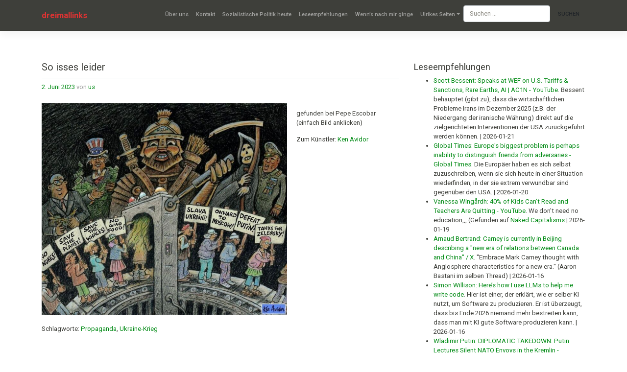

--- FILE ---
content_type: text/html; charset=UTF-8
request_url: https://dreimallinks.de/2023/06/so-isses-leider/
body_size: 15041
content:
<!DOCTYPE html>
<html lang="de">
<head>
    <meta charset="UTF-8">
    <meta name="viewport" content="width=device-width, initial-scale=1">
    <meta http-equiv="X-UA-Compatible" content="IE=edge">
    <link rel="profile" href="http://gmpg.org/xfn/11">
<title>So isses leider &#8211; dreimallinks</title>
<meta name='robots' content='max-image-preview:large' />
	<style>img:is([sizes="auto" i], [sizes^="auto," i]) { contain-intrinsic-size: 3000px 1500px }</style>
	<link rel="alternate" type="application/rss+xml" title="dreimallinks &raquo; Feed" href="https://dreimallinks.de/feed/" />
<link rel="alternate" type="application/rss+xml" title="dreimallinks &raquo; Kommentar-Feed" href="https://dreimallinks.de/comments/feed/" />
<link rel="alternate" type="application/rss+xml" title="dreimallinks &raquo; So isses leider Kommentar-Feed" href="https://dreimallinks.de/2023/06/so-isses-leider/feed/" />
<script type="text/javascript">
/* <![CDATA[ */
window._wpemojiSettings = {"baseUrl":"https:\/\/s.w.org\/images\/core\/emoji\/15.0.3\/72x72\/","ext":".png","svgUrl":"https:\/\/s.w.org\/images\/core\/emoji\/15.0.3\/svg\/","svgExt":".svg","source":{"concatemoji":"https:\/\/dreimallinks.de\/wp-includes\/js\/wp-emoji-release.min.js?ver=6.7.2"}};
/*! This file is auto-generated */
!function(i,n){var o,s,e;function c(e){try{var t={supportTests:e,timestamp:(new Date).valueOf()};sessionStorage.setItem(o,JSON.stringify(t))}catch(e){}}function p(e,t,n){e.clearRect(0,0,e.canvas.width,e.canvas.height),e.fillText(t,0,0);var t=new Uint32Array(e.getImageData(0,0,e.canvas.width,e.canvas.height).data),r=(e.clearRect(0,0,e.canvas.width,e.canvas.height),e.fillText(n,0,0),new Uint32Array(e.getImageData(0,0,e.canvas.width,e.canvas.height).data));return t.every(function(e,t){return e===r[t]})}function u(e,t,n){switch(t){case"flag":return n(e,"\ud83c\udff3\ufe0f\u200d\u26a7\ufe0f","\ud83c\udff3\ufe0f\u200b\u26a7\ufe0f")?!1:!n(e,"\ud83c\uddfa\ud83c\uddf3","\ud83c\uddfa\u200b\ud83c\uddf3")&&!n(e,"\ud83c\udff4\udb40\udc67\udb40\udc62\udb40\udc65\udb40\udc6e\udb40\udc67\udb40\udc7f","\ud83c\udff4\u200b\udb40\udc67\u200b\udb40\udc62\u200b\udb40\udc65\u200b\udb40\udc6e\u200b\udb40\udc67\u200b\udb40\udc7f");case"emoji":return!n(e,"\ud83d\udc26\u200d\u2b1b","\ud83d\udc26\u200b\u2b1b")}return!1}function f(e,t,n){var r="undefined"!=typeof WorkerGlobalScope&&self instanceof WorkerGlobalScope?new OffscreenCanvas(300,150):i.createElement("canvas"),a=r.getContext("2d",{willReadFrequently:!0}),o=(a.textBaseline="top",a.font="600 32px Arial",{});return e.forEach(function(e){o[e]=t(a,e,n)}),o}function t(e){var t=i.createElement("script");t.src=e,t.defer=!0,i.head.appendChild(t)}"undefined"!=typeof Promise&&(o="wpEmojiSettingsSupports",s=["flag","emoji"],n.supports={everything:!0,everythingExceptFlag:!0},e=new Promise(function(e){i.addEventListener("DOMContentLoaded",e,{once:!0})}),new Promise(function(t){var n=function(){try{var e=JSON.parse(sessionStorage.getItem(o));if("object"==typeof e&&"number"==typeof e.timestamp&&(new Date).valueOf()<e.timestamp+604800&&"object"==typeof e.supportTests)return e.supportTests}catch(e){}return null}();if(!n){if("undefined"!=typeof Worker&&"undefined"!=typeof OffscreenCanvas&&"undefined"!=typeof URL&&URL.createObjectURL&&"undefined"!=typeof Blob)try{var e="postMessage("+f.toString()+"("+[JSON.stringify(s),u.toString(),p.toString()].join(",")+"));",r=new Blob([e],{type:"text/javascript"}),a=new Worker(URL.createObjectURL(r),{name:"wpTestEmojiSupports"});return void(a.onmessage=function(e){c(n=e.data),a.terminate(),t(n)})}catch(e){}c(n=f(s,u,p))}t(n)}).then(function(e){for(var t in e)n.supports[t]=e[t],n.supports.everything=n.supports.everything&&n.supports[t],"flag"!==t&&(n.supports.everythingExceptFlag=n.supports.everythingExceptFlag&&n.supports[t]);n.supports.everythingExceptFlag=n.supports.everythingExceptFlag&&!n.supports.flag,n.DOMReady=!1,n.readyCallback=function(){n.DOMReady=!0}}).then(function(){return e}).then(function(){var e;n.supports.everything||(n.readyCallback(),(e=n.source||{}).concatemoji?t(e.concatemoji):e.wpemoji&&e.twemoji&&(t(e.twemoji),t(e.wpemoji)))}))}((window,document),window._wpemojiSettings);
/* ]]> */
</script>
<link rel='stylesheet' id='mlw_style-css' href='https://dreimallinks.de/wp-content/plugins/mylinkwidget/mylinkwidget.css?ver=6.7.2' type='text/css' media='all' />
<style id='wp-emoji-styles-inline-css' type='text/css'>

	img.wp-smiley, img.emoji {
		display: inline !important;
		border: none !important;
		box-shadow: none !important;
		height: 1em !important;
		width: 1em !important;
		margin: 0 0.07em !important;
		vertical-align: -0.1em !important;
		background: none !important;
		padding: 0 !important;
	}
</style>
<link rel='stylesheet' id='wp-block-library-css' href='https://dreimallinks.de/wp-includes/css/dist/block-library/style.min.css?ver=6.7.2' type='text/css' media='all' />
<style id='classic-theme-styles-inline-css' type='text/css'>
/*! This file is auto-generated */
.wp-block-button__link{color:#fff;background-color:#32373c;border-radius:9999px;box-shadow:none;text-decoration:none;padding:calc(.667em + 2px) calc(1.333em + 2px);font-size:1.125em}.wp-block-file__button{background:#32373c;color:#fff;text-decoration:none}
</style>
<style id='global-styles-inline-css' type='text/css'>
:root{--wp--preset--aspect-ratio--square: 1;--wp--preset--aspect-ratio--4-3: 4/3;--wp--preset--aspect-ratio--3-4: 3/4;--wp--preset--aspect-ratio--3-2: 3/2;--wp--preset--aspect-ratio--2-3: 2/3;--wp--preset--aspect-ratio--16-9: 16/9;--wp--preset--aspect-ratio--9-16: 9/16;--wp--preset--color--black: #000000;--wp--preset--color--cyan-bluish-gray: #abb8c3;--wp--preset--color--white: #ffffff;--wp--preset--color--pale-pink: #f78da7;--wp--preset--color--vivid-red: #cf2e2e;--wp--preset--color--luminous-vivid-orange: #ff6900;--wp--preset--color--luminous-vivid-amber: #fcb900;--wp--preset--color--light-green-cyan: #7bdcb5;--wp--preset--color--vivid-green-cyan: #00d084;--wp--preset--color--pale-cyan-blue: #8ed1fc;--wp--preset--color--vivid-cyan-blue: #0693e3;--wp--preset--color--vivid-purple: #9b51e0;--wp--preset--gradient--vivid-cyan-blue-to-vivid-purple: linear-gradient(135deg,rgba(6,147,227,1) 0%,rgb(155,81,224) 100%);--wp--preset--gradient--light-green-cyan-to-vivid-green-cyan: linear-gradient(135deg,rgb(122,220,180) 0%,rgb(0,208,130) 100%);--wp--preset--gradient--luminous-vivid-amber-to-luminous-vivid-orange: linear-gradient(135deg,rgba(252,185,0,1) 0%,rgba(255,105,0,1) 100%);--wp--preset--gradient--luminous-vivid-orange-to-vivid-red: linear-gradient(135deg,rgba(255,105,0,1) 0%,rgb(207,46,46) 100%);--wp--preset--gradient--very-light-gray-to-cyan-bluish-gray: linear-gradient(135deg,rgb(238,238,238) 0%,rgb(169,184,195) 100%);--wp--preset--gradient--cool-to-warm-spectrum: linear-gradient(135deg,rgb(74,234,220) 0%,rgb(151,120,209) 20%,rgb(207,42,186) 40%,rgb(238,44,130) 60%,rgb(251,105,98) 80%,rgb(254,248,76) 100%);--wp--preset--gradient--blush-light-purple: linear-gradient(135deg,rgb(255,206,236) 0%,rgb(152,150,240) 100%);--wp--preset--gradient--blush-bordeaux: linear-gradient(135deg,rgb(254,205,165) 0%,rgb(254,45,45) 50%,rgb(107,0,62) 100%);--wp--preset--gradient--luminous-dusk: linear-gradient(135deg,rgb(255,203,112) 0%,rgb(199,81,192) 50%,rgb(65,88,208) 100%);--wp--preset--gradient--pale-ocean: linear-gradient(135deg,rgb(255,245,203) 0%,rgb(182,227,212) 50%,rgb(51,167,181) 100%);--wp--preset--gradient--electric-grass: linear-gradient(135deg,rgb(202,248,128) 0%,rgb(113,206,126) 100%);--wp--preset--gradient--midnight: linear-gradient(135deg,rgb(2,3,129) 0%,rgb(40,116,252) 100%);--wp--preset--font-size--small: 13px;--wp--preset--font-size--medium: 20px;--wp--preset--font-size--large: 36px;--wp--preset--font-size--x-large: 42px;--wp--preset--spacing--20: 0.44rem;--wp--preset--spacing--30: 0.67rem;--wp--preset--spacing--40: 1rem;--wp--preset--spacing--50: 1.5rem;--wp--preset--spacing--60: 2.25rem;--wp--preset--spacing--70: 3.38rem;--wp--preset--spacing--80: 5.06rem;--wp--preset--shadow--natural: 6px 6px 9px rgba(0, 0, 0, 0.2);--wp--preset--shadow--deep: 12px 12px 50px rgba(0, 0, 0, 0.4);--wp--preset--shadow--sharp: 6px 6px 0px rgba(0, 0, 0, 0.2);--wp--preset--shadow--outlined: 6px 6px 0px -3px rgba(255, 255, 255, 1), 6px 6px rgba(0, 0, 0, 1);--wp--preset--shadow--crisp: 6px 6px 0px rgba(0, 0, 0, 1);}:where(.is-layout-flex){gap: 0.5em;}:where(.is-layout-grid){gap: 0.5em;}body .is-layout-flex{display: flex;}.is-layout-flex{flex-wrap: wrap;align-items: center;}.is-layout-flex > :is(*, div){margin: 0;}body .is-layout-grid{display: grid;}.is-layout-grid > :is(*, div){margin: 0;}:where(.wp-block-columns.is-layout-flex){gap: 2em;}:where(.wp-block-columns.is-layout-grid){gap: 2em;}:where(.wp-block-post-template.is-layout-flex){gap: 1.25em;}:where(.wp-block-post-template.is-layout-grid){gap: 1.25em;}.has-black-color{color: var(--wp--preset--color--black) !important;}.has-cyan-bluish-gray-color{color: var(--wp--preset--color--cyan-bluish-gray) !important;}.has-white-color{color: var(--wp--preset--color--white) !important;}.has-pale-pink-color{color: var(--wp--preset--color--pale-pink) !important;}.has-vivid-red-color{color: var(--wp--preset--color--vivid-red) !important;}.has-luminous-vivid-orange-color{color: var(--wp--preset--color--luminous-vivid-orange) !important;}.has-luminous-vivid-amber-color{color: var(--wp--preset--color--luminous-vivid-amber) !important;}.has-light-green-cyan-color{color: var(--wp--preset--color--light-green-cyan) !important;}.has-vivid-green-cyan-color{color: var(--wp--preset--color--vivid-green-cyan) !important;}.has-pale-cyan-blue-color{color: var(--wp--preset--color--pale-cyan-blue) !important;}.has-vivid-cyan-blue-color{color: var(--wp--preset--color--vivid-cyan-blue) !important;}.has-vivid-purple-color{color: var(--wp--preset--color--vivid-purple) !important;}.has-black-background-color{background-color: var(--wp--preset--color--black) !important;}.has-cyan-bluish-gray-background-color{background-color: var(--wp--preset--color--cyan-bluish-gray) !important;}.has-white-background-color{background-color: var(--wp--preset--color--white) !important;}.has-pale-pink-background-color{background-color: var(--wp--preset--color--pale-pink) !important;}.has-vivid-red-background-color{background-color: var(--wp--preset--color--vivid-red) !important;}.has-luminous-vivid-orange-background-color{background-color: var(--wp--preset--color--luminous-vivid-orange) !important;}.has-luminous-vivid-amber-background-color{background-color: var(--wp--preset--color--luminous-vivid-amber) !important;}.has-light-green-cyan-background-color{background-color: var(--wp--preset--color--light-green-cyan) !important;}.has-vivid-green-cyan-background-color{background-color: var(--wp--preset--color--vivid-green-cyan) !important;}.has-pale-cyan-blue-background-color{background-color: var(--wp--preset--color--pale-cyan-blue) !important;}.has-vivid-cyan-blue-background-color{background-color: var(--wp--preset--color--vivid-cyan-blue) !important;}.has-vivid-purple-background-color{background-color: var(--wp--preset--color--vivid-purple) !important;}.has-black-border-color{border-color: var(--wp--preset--color--black) !important;}.has-cyan-bluish-gray-border-color{border-color: var(--wp--preset--color--cyan-bluish-gray) !important;}.has-white-border-color{border-color: var(--wp--preset--color--white) !important;}.has-pale-pink-border-color{border-color: var(--wp--preset--color--pale-pink) !important;}.has-vivid-red-border-color{border-color: var(--wp--preset--color--vivid-red) !important;}.has-luminous-vivid-orange-border-color{border-color: var(--wp--preset--color--luminous-vivid-orange) !important;}.has-luminous-vivid-amber-border-color{border-color: var(--wp--preset--color--luminous-vivid-amber) !important;}.has-light-green-cyan-border-color{border-color: var(--wp--preset--color--light-green-cyan) !important;}.has-vivid-green-cyan-border-color{border-color: var(--wp--preset--color--vivid-green-cyan) !important;}.has-pale-cyan-blue-border-color{border-color: var(--wp--preset--color--pale-cyan-blue) !important;}.has-vivid-cyan-blue-border-color{border-color: var(--wp--preset--color--vivid-cyan-blue) !important;}.has-vivid-purple-border-color{border-color: var(--wp--preset--color--vivid-purple) !important;}.has-vivid-cyan-blue-to-vivid-purple-gradient-background{background: var(--wp--preset--gradient--vivid-cyan-blue-to-vivid-purple) !important;}.has-light-green-cyan-to-vivid-green-cyan-gradient-background{background: var(--wp--preset--gradient--light-green-cyan-to-vivid-green-cyan) !important;}.has-luminous-vivid-amber-to-luminous-vivid-orange-gradient-background{background: var(--wp--preset--gradient--luminous-vivid-amber-to-luminous-vivid-orange) !important;}.has-luminous-vivid-orange-to-vivid-red-gradient-background{background: var(--wp--preset--gradient--luminous-vivid-orange-to-vivid-red) !important;}.has-very-light-gray-to-cyan-bluish-gray-gradient-background{background: var(--wp--preset--gradient--very-light-gray-to-cyan-bluish-gray) !important;}.has-cool-to-warm-spectrum-gradient-background{background: var(--wp--preset--gradient--cool-to-warm-spectrum) !important;}.has-blush-light-purple-gradient-background{background: var(--wp--preset--gradient--blush-light-purple) !important;}.has-blush-bordeaux-gradient-background{background: var(--wp--preset--gradient--blush-bordeaux) !important;}.has-luminous-dusk-gradient-background{background: var(--wp--preset--gradient--luminous-dusk) !important;}.has-pale-ocean-gradient-background{background: var(--wp--preset--gradient--pale-ocean) !important;}.has-electric-grass-gradient-background{background: var(--wp--preset--gradient--electric-grass) !important;}.has-midnight-gradient-background{background: var(--wp--preset--gradient--midnight) !important;}.has-small-font-size{font-size: var(--wp--preset--font-size--small) !important;}.has-medium-font-size{font-size: var(--wp--preset--font-size--medium) !important;}.has-large-font-size{font-size: var(--wp--preset--font-size--large) !important;}.has-x-large-font-size{font-size: var(--wp--preset--font-size--x-large) !important;}
:where(.wp-block-post-template.is-layout-flex){gap: 1.25em;}:where(.wp-block-post-template.is-layout-grid){gap: 1.25em;}
:where(.wp-block-columns.is-layout-flex){gap: 2em;}:where(.wp-block-columns.is-layout-grid){gap: 2em;}
:root :where(.wp-block-pullquote){font-size: 1.5em;line-height: 1.6;}
</style>
<link rel='stylesheet' id='parent-style-css' href='https://dreimallinks.de/wp-content/themes/wp-bootstrap-starter/style.css?ver=6.7.2' type='text/css' media='all' />
<link rel='stylesheet' id='wp-bootstrap-starter-bootstrap-css-css' href='https://dreimallinks.de/wp-content/themes/wp-bootstrap-starter/inc/assets/css/bootstrap.min.css?ver=6.7.2' type='text/css' media='all' />
<link rel='stylesheet' id='wp-bootstrap-starter-fontawesome-cdn-css' href='https://dreimallinks.de/wp-content/themes/wp-bootstrap-starter/inc/assets/css/fontawesome.min.css?ver=6.7.2' type='text/css' media='all' />
<link rel='stylesheet' id='wp-bootstrap-starter-style-css' href='https://dreimallinks.de/wp-content/themes/dreimallinks/style.css?ver=6.7.2' type='text/css' media='all' />
<link rel='stylesheet' id='wp-bootstrap-starter-sandstone-css' href='https://dreimallinks.de/wp-content/themes/wp-bootstrap-starter/inc/assets/css/presets/theme-option/sandstone.css?ver=6.7.2' type='text/css' media='all' />
<script type="text/javascript" src="https://dreimallinks.de/wp-includes/js/jquery/jquery.min.js?ver=3.7.1" id="jquery-core-js"></script>
<script type="text/javascript" src="https://dreimallinks.de/wp-includes/js/jquery/jquery-migrate.min.js?ver=3.4.1" id="jquery-migrate-js"></script>
<!--[if lt IE 9]>
<script type="text/javascript" src="https://dreimallinks.de/wp-content/themes/wp-bootstrap-starter/inc/assets/js/html5.js?ver=3.7.0" id="html5hiv-js"></script>
<![endif]-->
<link rel="https://api.w.org/" href="https://dreimallinks.de/wp-json/" /><link rel="alternate" title="JSON" type="application/json" href="https://dreimallinks.de/wp-json/wp/v2/posts/1969" /><link rel="EditURI" type="application/rsd+xml" title="RSD" href="https://dreimallinks.de/xmlrpc.php?rsd" />
<meta name="generator" content="WordPress 6.7.2" />
<link rel="canonical" href="https://dreimallinks.de/2023/06/so-isses-leider/" />
<link rel='shortlink' href='https://dreimallinks.de/?p=1969' />
<link rel="alternate" title="oEmbed (JSON)" type="application/json+oembed" href="https://dreimallinks.de/wp-json/oembed/1.0/embed?url=https%3A%2F%2Fdreimallinks.de%2F2023%2F06%2Fso-isses-leider%2F" />
<link rel="alternate" title="oEmbed (XML)" type="text/xml+oembed" href="https://dreimallinks.de/wp-json/oembed/1.0/embed?url=https%3A%2F%2Fdreimallinks.de%2F2023%2F06%2Fso-isses-leider%2F&#038;format=xml" />
		<style type="text/css">
						ol.footnotes>li {list-style-type:decimal;}
						ol.footnotes { color:#666666; }
ol.footnotes li { font-size:80%; }
		</style>
		<link rel="pingback" href="https://dreimallinks.de/xmlrpc.php">    <style type="text/css">
        #page-sub-header { background: #fff; }
    </style>
    <style type="text/css">.recentcomments a{display:inline !important;padding:0 !important;margin:0 !important;}</style>	<style type="text/css">
	        a.site-title,
		.site-description {
			color: #dd3333;
		}
		</style>
	<link rel="icon" href="https://dreimallinks.de/wp-content/uploads/2021/05/cropped-mackinder_nur_globus_mit_schrift-1-32x32.png" sizes="32x32" />
<link rel="icon" href="https://dreimallinks.de/wp-content/uploads/2021/05/cropped-mackinder_nur_globus_mit_schrift-1-192x192.png" sizes="192x192" />
<link rel="apple-touch-icon" href="https://dreimallinks.de/wp-content/uploads/2021/05/cropped-mackinder_nur_globus_mit_schrift-1-180x180.png" />
<meta name="msapplication-TileImage" content="https://dreimallinks.de/wp-content/uploads/2021/05/cropped-mackinder_nur_globus_mit_schrift-1-270x270.png" />
		<style type="text/css" id="wp-custom-css">
			a {
	color:#018a14;
}		</style>
		</head>

<body class="post-template-default single single-post postid-1969 single-format-standard group-blog theme-preset-active">


<div id="page" class="site">
	<a class="skip-link screen-reader-text" href="#content">Zum Inhalt springen</a>
    	<header id="masthead" class="site-header navbar-static-top navbar-dark bg-primary" role="banner">
        <div class="container">
            <nav class="navbar navbar-expand-xl p-0">
                <div class="navbar-brand">
                                                  <a class="site-title" href="https://dreimallinks.de/">dreimallinks</a>
                    
                </div>
                <button class="navbar-toggler" type="button" data-toggle="collapse" data-target="#main-nav" aria-controls="" aria-expanded="false" aria-label="Toggle navigation">
                    <span class="navbar-toggler-icon"></span>
                </button>

                <div id="main-nav" class="collapse navbar-collapse justify-content-end"><ul id="menu-hauptmenue" class="navbar-nav"><li itemscope="itemscope" itemtype="https://www.schema.org/SiteNavigationElement" id="menu-item-39" class="menu-item menu-item-type-post_type menu-item-object-page menu-item-39 nav-item"><a title="Über uns" href="https://dreimallinks.de/ueber-uns/" class="nav-link">Über uns</a></li>
<li itemscope="itemscope" itemtype="https://www.schema.org/SiteNavigationElement" id="menu-item-40" class="menu-item menu-item-type-post_type menu-item-object-page menu-item-40 nav-item"><a title="Kontakt" href="https://dreimallinks.de/kontakt/" class="nav-link">Kontakt</a></li>
<li itemscope="itemscope" itemtype="https://www.schema.org/SiteNavigationElement" id="menu-item-1953" class="menu-item menu-item-type-post_type menu-item-object-page menu-item-1953 nav-item"><a title="Sozialistische Politik heute" href="https://dreimallinks.de/sozialistische-politik-heute/" class="nav-link">Sozialistische Politik heute</a></li>
<li itemscope="itemscope" itemtype="https://www.schema.org/SiteNavigationElement" id="menu-item-2137" class="menu-item menu-item-type-custom menu-item-object-custom menu-item-2137 nav-item"><a title="Leseempfehlungen" href="#secondary" class="nav-link">Leseempfehlungen</a></li>
<li itemscope="itemscope" itemtype="https://www.schema.org/SiteNavigationElement" id="menu-item-42" class="menu-item menu-item-type-post_type menu-item-object-page menu-item-42 nav-item"><a title="Wenn’s nach mir ginge" href="https://dreimallinks.de/wenns-nach-mir-ginge/" class="nav-link">Wenn’s nach mir ginge</a></li>
<li itemscope="itemscope" itemtype="https://www.schema.org/SiteNavigationElement" id="menu-item-292" class="menu-item menu-item-type-post_type menu-item-object-page menu-item-has-children dropdown menu-item-292 nav-item"><a title="Ulrikes Seiten" href="#" data-toggle="dropdown" aria-haspopup="true" aria-expanded="false" class="dropdown-toggle nav-link" id="menu-item-dropdown-292">Ulrikes Seiten</a>
<ul class="dropdown-menu" aria-labelledby="menu-item-dropdown-292" role="menu">
	<li itemscope="itemscope" itemtype="https://www.schema.org/SiteNavigationElement" id="menu-item-247" class="menu-item menu-item-type-post_type menu-item-object-page menu-item-247 nav-item"><a title="Übersicht" href="https://dreimallinks.de/ulrikes-seiten/" class="dropdown-item">Übersicht</a></li>
	<li itemscope="itemscope" itemtype="https://www.schema.org/SiteNavigationElement" id="menu-item-288" class="menu-item menu-item-type-post_type menu-item-object-page menu-item-288 nav-item"><a title="Ökologie" href="https://dreimallinks.de/oekologie/" class="dropdown-item">Ökologie</a></li>
	<li itemscope="itemscope" itemtype="https://www.schema.org/SiteNavigationElement" id="menu-item-318" class="menu-item menu-item-type-post_type menu-item-object-page menu-item-318 nav-item"><a title="MMT" href="https://dreimallinks.de/ulrikes-seiten-2/mmt/" class="dropdown-item">MMT</a></li>
	<li itemscope="itemscope" itemtype="https://www.schema.org/SiteNavigationElement" id="menu-item-340" class="menu-item menu-item-type-post_type menu-item-object-page menu-item-340 nav-item"><a title="Covid-19" href="https://dreimallinks.de/ulrikes-seiten-2/covid/" class="dropdown-item">Covid-19</a></li>
	<li itemscope="itemscope" itemtype="https://www.schema.org/SiteNavigationElement" id="menu-item-370" class="menu-item menu-item-type-post_type menu-item-object-page menu-item-370 nav-item"><a title="Antisemitismus" href="https://dreimallinks.de/ulrikes-seiten-2/antisemitismus/" class="dropdown-item">Antisemitismus</a></li>
	<li itemscope="itemscope" itemtype="https://www.schema.org/SiteNavigationElement" id="menu-item-389" class="menu-item menu-item-type-post_type menu-item-object-page menu-item-389 nav-item"><a title="Geopolitik" href="https://dreimallinks.de/ulrikes-seiten-2/geopolitik/" class="dropdown-item">Geopolitik</a></li>
	<li itemscope="itemscope" itemtype="https://www.schema.org/SiteNavigationElement" id="menu-item-401" class="menu-item menu-item-type-post_type menu-item-object-page menu-item-401 nav-item"><a title="Assange" href="https://dreimallinks.de/ulrikes-seiten-2/assange/" class="dropdown-item">Assange</a></li>
</ul>
</li>
<li><form role="search" method="get" class="search-form" action="https://dreimallinks.de/">
    <label>
        <input type="search" class="search-field form-control" placeholder="Suchen &hellip;" value="" name="s" title="Suche nach:">
    </label>
    <input type="submit" class="search-submit btn btn-default" value="Suchen">
</form>



</li></ul></div>
            </nav>
        </div>
	</header><!-- #masthead -->

    <!-- Ich weiß noch nicht, wie man das Bild in das Customizing übernimmt... -->
    	<div id="content" class="site-content">
		<div class="container">
			<div class="row">
                
                      

	<section id="primary" class="content-area col-sm-12 col-lg-8">
		<div id="main" class="site-main" role="main">

		
<article id="post-1969" class="post-1969 post type-post status-publish format-standard hentry category-uncategorized tag-propaganda tag-ukraine-krieg">
	<div class="post-thumbnail">
			</div>
	<header class="entry-header">
		<h1 class="entry-title">So isses leider</h1>		<div class="entry-meta">
			<span class="posted-on"><a href="https://dreimallinks.de/2023/06/so-isses-leider/" rel="bookmark"><time class="entry-date published" datetime="2023-06-02T08:51:05+02:00">2. Juni 2023</time></a></span> <span class="byline"> von <span class="author vcard"><a class="url fn n" href="https://dreimallinks.de/author/us/">us</a></span></span>		</div><!-- .entry-meta -->
			</header><!-- .entry-header -->
	<div class="entry-content">
		<p><a href="https://t.me/rocknrollgeopolitics/7242"><img fetchpriority="high" decoding="async" class="wp-image-1968 alignleft" src="https://dreimallinks.de/wp-content/uploads/2023/06/Die-Konformitaetsmaschine-300x258.jpg" alt="" width="501" height="432" srcset="https://dreimallinks.de/wp-content/uploads/2023/06/Die-Konformitaetsmaschine-300x258.jpg 300w, https://dreimallinks.de/wp-content/uploads/2023/06/Die-Konformitaetsmaschine-768x662.jpg 768w, https://dreimallinks.de/wp-content/uploads/2023/06/Die-Konformitaetsmaschine.jpg 960w" sizes="(max-width: 501px) 100vw, 501px" /></a></p>
<p>gefunden bei Pepe Escobar (einfach Bild anklicken)</p>
<p>Zum Künstler: <a href="https://filmfreeway.com/KenAvidor">Ken Avidor</a></p>
	</div><!-- .entry-content -->

	<footer class="entry-footer">
		<span class="tags-links">Schlagworte: <a href="https://dreimallinks.de/tag/propaganda/" rel="tag">Propaganda</a>, <a href="https://dreimallinks.de/tag/ukraine-krieg/" rel="tag">Ukraine-Krieg</a></span>	</footer><!-- .entry-footer -->
</article><!-- #post-## -->

	<nav class="navigation post-navigation" aria-label="Beiträge">
		<h2 class="screen-reader-text">Beitrags-Navigation</h2>
		<div class="nav-links"><div class="nav-previous"><a href="https://dreimallinks.de/2023/05/antiimperialismus-im-ukraine-krieg/" rel="prev">Antiimperialismus im Ukraine-Krieg</a></div><div class="nav-next"><a href="https://dreimallinks.de/2023/06/viktor-urban-zum-ukraine-krieg/" rel="next">Viktor Urban zum Ukraine Krieg</a></div></div>
	</nav>
<div id="comments" class="comments-area">

    
    	<div id="respond" class="comment-respond">
		<h3 id="reply-title" class="comment-reply-title">Schreibe einen Kommentar <small><a rel="nofollow" id="cancel-comment-reply-link" href="/2023/06/so-isses-leider/#respond" style="display:none;">Antwort abbrechen</a></small></h3><form action="https://dreimallinks.de/wp-comments-post.php" method="post" id="commentform" class="comment-form" novalidate><p class="comment-notes"><span id="email-notes">Deine E-Mail-Adresse wird nicht veröffentlicht.</span> <span class="required-field-message">Erforderliche Felder sind mit <span class="required">*</span> markiert</span></p><p><label for="comment">Kommentar</label><br /><textarea autocomplete="new-password"  placeholder="Start typing..." id="gd8424c703"  name="gd8424c703"  class="form-control"  cols="45" rows="8" aria-required="true"></textarea><textarea id="comment" aria-label="hp-comment" aria-hidden="true" name="comment" autocomplete="new-password" style="padding:0 !important;clip:rect(1px, 1px, 1px, 1px) !important;position:absolute !important;white-space:nowrap !important;height:1px !important;width:1px !important;overflow:hidden !important;" tabindex="-1"></textarea><script data-noptimize>document.getElementById("comment").setAttribute( "id", "a441bcdc428048f2f66ef8f0e4230c08" );document.getElementById("gd8424c703").setAttribute( "id", "comment" );</script></p><p class="form-allowed-tags">Du kannst diese <abbr title="HyperText Markup Language">HTML</abbr>-Tags und -Attribute verwenden:</p><div class="alert alert-info">&lt;a href=&quot;&quot; title=&quot;&quot;&gt; &lt;abbr title=&quot;&quot;&gt; &lt;acronym title=&quot;&quot;&gt; &lt;b&gt; &lt;blockquote cite=&quot;&quot;&gt; &lt;cite&gt; &lt;code&gt; &lt;del datetime=&quot;&quot;&gt; &lt;em&gt; &lt;i&gt; &lt;q cite=&quot;&quot;&gt; &lt;s&gt; &lt;strike&gt; &lt;strong&gt; </div><p class="comment-form-author"><label for="author">Name <span class="required">*</span></label> <input id="author" name="author" type="text" value="" size="30" maxlength="245" autocomplete="name" required /></p>
<p class="comment-form-email"><label for="email">E-Mail <span class="required">*</span></label> <input id="email" name="email" type="email" value="" size="30" maxlength="100" aria-describedby="email-notes" autocomplete="email" required /></p>
<p class="comment-form-url"><label for="url">Website</label> <input id="url" name="url" type="url" value="" size="30" maxlength="200" autocomplete="url" /></p>
<p class="comment-form-cookies-consent"><input id="wp-comment-cookies-consent" name="wp-comment-cookies-consent" type="checkbox" value="yes" /> <label for="wp-comment-cookies-consent">Meinen Namen, meine E-Mail-Adresse und meine Website in diesem Browser für die nächste Kommentierung speichern.</label></p>
<p class="form-submit"><input name="submit" type="submit" id="commentsubmit" class="submit" value="Kommentar abschicken" /> <input type='hidden' name='comment_post_ID' value='1969' id='comment_post_ID' />
<input type='hidden' name='comment_parent' id='comment_parent' value='0' />
</p></form>	</div><!-- #respond -->
	
</div><!-- #comments -->

		</div><!-- #main -->
	</section><!-- #primary -->


<aside id="secondary" class="widget-area col-sm-12 col-lg-4" role="complementary">
	<section id="mlw_widget-14" class="widget widget_mlw_widget"><h3 class="widget-title"><span title="Auch zum Hören und Gucken :-)">Leseempfehlungen</span></h3><ul>            <li><div hidden id="mlw_link_uuid">263a7b28f6ea11f0a58880ee73fbd3ec</div>
                <a href="https://youtu.be/c0cE6ukfy7g?t=831" target="_blank" rel="noopener">Scott Bessent: Speaks at WEF on U.S. Tariffs & Sanctions, Rare Earths, AI | AC1N - YouTube</a>. 
            <span class="mlw-note">Bessent behauptet (gibt zu), dass die wirtschaftlichen Probleme Irans im Dezember 2025 (z.B. der Niedergang der iranische Währung) direkt auf die zielgerichteten Interventionen der USA zurückgeführt werden können.</span>
            | <span class="mlw-date" title="Tags: Video, Iran, Sanktionen, Regime Change">2026-01-21</span></li>            <li><div hidden id="mlw_link_uuid">5c19b1c8f5c811f0a58880ee73fbd3ec</div>
                <a href="https://www.globaltimes.cn/page/202601/1353655.shtml" target="_blank" rel="noopener">Global Times: Europe's biggest problem is perhaps inability to distinguish friends from adversaries - Global Times</a>. 
            <span class="mlw-note">Die Europäer haben es sich selbst zuzuschreiben, wenn sie sich heute in einer Situation wiederfinden, in der sie extrem verwundbar sind gegenüber den USA.</span>
            | <span class="mlw-date" title="Tags: China, USA, Geostrategie, EU, Grönland">2026-01-20</span></li>            <li><div hidden id="mlw_link_uuid">b20f1f10f51d11f0a58880ee73fbd3ec</div>
                <a href="https://www.youtube.com/watch?v=XTugyu2F0pc" target="_blank" rel="noopener">Vanessa Wingårdh: 40% of Kids Can’t Read and Teachers Are Quitting - YouTube</a>. 
            <span class="mlw-note">We don't need no education,,, (Gefunden auf <a href="https://www.nakedcapitalism.com/2026/01/we-are-watching-critical-thinking-disappear-in-real-time-due-to-ai-addiction-40-of-kids-cant-read-teachers-quitting-in-droves.html">Naked Capitalisms</a></span>
            | <span class="mlw-date" title="Tags: Video, Schule, Bildung, Hirnforschung, Soziale Medien, KI">2026-01-19</span></li>            <li><div hidden id="mlw_link_uuid">d889b65cf2fa11f0a58880ee73fbd3ec</div>
                <a href="https://x.com/RnaudBertrand/status/2011969077229863261" target="_blank" rel="noopener">Arnaud Bertrand: Carney is currently in Beijing describing a "new era of relations between Canada and China" / X</a>. 
            <span class="mlw-note">"Embrace Mark Carney thought with Anglosphere characteristics for a new era." (Aaron Bastani im selben Thread)</span>
            | <span class="mlw-date" title="Tags: China, Multipolare Weltordnung, Kanada">2026-01-16</span></li>            <li><div hidden id="mlw_link_uuid">35ee12e0f2ef11f0a58880ee73fbd3ec</div>
                <a href="https://simonwillison.net/2025/Mar/11/using-llms-for-code/" target="_blank" rel="noopener">Simon Willison: Here’s how I use LLMs to help me write code</a>. 
            <span class="mlw-note">Hier ist einer, der erklärt, wie er selber KI nutzt, um Software zu produzieren. Er ist überzeugt, dass bis Ende 2026 niemand mehr bestreiten kann, dass man mit KI gute Software produzieren kann.</span>
            | <span class="mlw-date" title="Tags: Einführung, KI, Programmieren">2026-01-16</span></li>            <li><div hidden id="mlw_link_uuid">7e3f019af23511f0a58880ee73fbd3ec</div>
                <a href="https://www.youtube.com/watch?v=JY4_Ies2EWQ" target="_blank" rel="noopener">Wladimir Putin: DIPLOMATIC TAKEDOWN: Putin Lectures Silent NATO Envoys in the Kremlin - YouTube</a>. 
            <span class="mlw-note">Putins Rede bei der Akkreditierungszeremonie für neue Botschafter aus aller Welt. Kann man sich so etwas in Washington oder Berlin vorstellen? (<a href="http://en.kremlin.ru/events/president/news/79011">Hier der Text der Rede</a>.)
</span>
            | <span class="mlw-date" title="Tags: Video, Russland, Diplomatie, unteilbare Sicherheit">2026-01-15</span></li>            <li><div hidden id="mlw_link_uuid">bb40a0dcf18e11f0a58880ee73fbd3ec</div>
                <a href="https://chandragupta.substack.com/p/the-waning-colossus-empire-overreach" target="_blank" rel="noopener">Kautilya The Contemplator: The Waning Colossus: Empire, Overreach and the Unraveling of American Power</a>. 
            <span class="mlw-note">Die Sprache Trumps ist die Sprache des Niedergangs. Die USA müssen sich als Republik neu erfinden und die Logik des Imperiums ablegen.</span>
            | <span class="mlw-date" title="Tags: Empire, Imperialismus">2026-01-14</span></li>            <li><div hidden id="mlw_link_uuid">bea5984eee6f11f0a58880ee73fbd3ec</div>
                <a href="https://www.ndr.de/fernsehen/sendungen/panorama/archiv/2014/Hitlers-Helfer-wie-Nationalisten-die-Ukraine-weiter-spalten-,ukraine451.html" target="_blank" rel="noopener">Johannes Edelhoff et al.: Hitlers Helfer: wie Nationalisten die Ukraine weiter spalten | ndr.de</a>. 
            <span class="mlw-note">Erstaunlich, wie die Medien damals (2014) noch über die Spaltung in der Ukraine berichtet haben.</span>
            | <span class="mlw-date" title="Tags: Geschichte, Ukraine, Medien, Lückenpresse, Nazis in der Ukraine">2026-01-10</span></li>            <li><div hidden id="mlw_link_uuid">ac0851acebc911f0a58880ee73fbd3ec</div>
                <a href="https://x.com/RnaudBertrand/status/2008490056965910740" target="_blank" rel="noopener">Arnaud Bertrand: "Venezuela killed the US. Or rather, it revealed it was already dead...</a>. 
            <span class="mlw-note">Die totale Abwesenheit jeglicher moralischer Rechtfertigung, nicht einmal Regime Change. Nackter Raub. Ein Heuchler macht immerhin noch Zugeständnisse an menschliche Werte... Sehr schön auch <a href="https://x.com/TheDailyShow/status/2008524453907423542">hier in der Daily Show</a>.</span>
            | <span class="mlw-date" title="Tags: Imperialismus, Venezuela, Trump">2026-01-07</span></li>            <li><div hidden id="mlw_link_uuid">f49db86ceb1a11f0a58880ee73fbd3ec</div>
                <a href="https://www.youtube.com/watch?v=FW9shXhUdwY" target="_blank" rel="noopener">Michael Lüders: US-Angriff auf Venezuela: - YouTube</a>. 
            <span class="mlw-note">Als Motiv für die US-Aktion wird vor allem auch die immer stärker werdende Tendenz Venezuelas benannt, ihr Öl in anderer Währung als den Dollar zu verkaufen. Gegen Ende auch sehr gut beschrieben die Lage, in der sich Europa wiederfindet und die Aufforderung, "sich neu  zu erfinden".</span>
            | <span class="mlw-date" title="Tags: Video, Imperialismus, USA, Venezuela, Sanktionen, Dedollarisierung">2026-01-06</span></li>            <li><div hidden id="mlw_link_uuid">09fee49ce9cc11f0a58880ee73fbd3ec</div>
                <a href="https://www.youtube.com/watch?v=oC8w2h9-s6E" target="_blank" rel="noopener">Max Blumenthal: On Maduro Capture, Vice President, Resources & More... - YouTube</a>. 
            <span class="mlw-note">Klarsichtig und faktenreich.</span>
            | <span class="mlw-date" title="Tags: Video, Imperialismus, sehr gut, USA, Venezuela">2026-01-05</span></li>            <li><div hidden id="mlw_link_uuid">246a9518e95b11f0a58880ee73fbd3ec</div>
                <a href="https://www.youtube.com/watch?v=VJNFrIaegv0" target="_blank" rel="noopener">Ray McGovern (Interview mit Glenn Diesen): Trump’s Russia Strategy Will Soon Be Obvious - YouTube</a>. 
            <span class="mlw-note">Ray McGoverns Fazit des Jahres 2025. Die massiven Entwicklungen, die seit dem Ende der Biden-Administration eingetreten sind. Er geht eingehend auf die "Verhandlungen" zwischen den USA und Russland ein und erklärt die Nuancen. Die Änderung der Rhetorik, wie sie in der neuen Nationalen Sicherheitsstrategie zum Ausdruck kommt, hält er für relevant.</span>
            | <span class="mlw-date" title="Tags: Video, Imperialismus, Geschichte, Ukraine, Geostrategie, Trump, Friedensverhandlungen">2026-01-04</span></li>            <li><div hidden id="mlw_link_uuid">4258a628e95611f0a58880ee73fbd3ec</div>
                <a href="https://chandragupta.substack.com/p/decapitation-without-destruction" target="_blank" rel="noopener">Kautilya The Contemplator: Decapitation Without Destruction: Why the Abduction of President Maduro Creates a Strategic Crisis for the United States</a>. 
            <span class="mlw-note">Wie wird sich der Staat in Venezuela entwickeln, dessen Institutionen intakt geblieben sind?</span>
            | <span class="mlw-date" title="Tags: Imperialismus, USA, Venezuela">2026-01-04</span></li>            <li><div hidden id="mlw_link_uuid">ada9fae4e74411f0a58880ee73fbd3ec</div>
                <a href="https://www.hintergrund.de/politik/welt/im-visier-des-systems/" target="_blank" rel="noopener">Dirk Pohlmann (Interview mit Thilo Gräser und Ronald Thoden): Im Visier des Systems – Hintergrund</a>. 
            <span class="mlw-note">Dirk Pohlmann über die Gründe, warum Detlev Rohwedder und Alfred Herrhausen ermordet wurden. Diese hatte Ideen über die Kooperation mit der Sowjetunion bzw. dann Russland, die den US-amerikanischen Interessen im Wege waren. Er stellt auch einen Kontext her mit anderen ermordeten Politikern wie Dag Hammarskjöld, Olaf Palme, Enrico Mattei und John F. Kennedy. (<a href="https://www.youtube.com/watch?v=F2ObAW0sblw">Siehe auch das Interview, das Pascal Lottaz mit Dirk Pohlmann zu diesem Thema</a>)</span>
            | <span class="mlw-date" title="Tags: Imperialismus, Geheimdienste, Sowjetunion, Terrorismus, Nato, Geschichte, USA, Russland, Attentat">2026-01-01</span></li>            <li><div hidden id="mlw_link_uuid">58994ae6e4ba11f0a58880ee73fbd3ec</div>
                <a href="https://arnaudbertrand.substack.com/p/are-we-starting-to-witness-a-battle?triedRedirect=true" target="_blank" rel="noopener">Arnaud Bertrand: Are we starting to witness a "battle for second place" between the U.S. and India?</a>. 
            <span class="mlw-note">Zieht sich die USA von der kostspieligen Containment-Politik gegenüber China und Russland zurück? Die sich daraus ergebene veränderte Roller der "Alliierten", insbesondere der Europäer.</span>
            | <span class="mlw-date" title="Tags: Imperialismus, China, Indien, USA, Geostrategie">2025-12-29</span></li></ul><a href="http://dreimallinks.de/links/recent/" target="_blank">Alle Leseempfehlungen</a></section><section id="recent-comments-4" class="widget widget_recent_comments"><h3 class="widget-title">Neueste Kommentare</h3><ul id="recentcomments"><li class="recentcomments"><span class="comment-author-link">us</span> bei <a href="https://dreimallinks.de/2025/12/gaza-medizinische-hilfsgueter-werden-blockiert/#comment-31802">Gaza: medizinische Hilfsgüter werden blockiert</a></li><li class="recentcomments"><span class="comment-author-link">us</span> bei <a href="https://dreimallinks.de/2025/08/minutioes-ausgearbeitete-genau-ueberwachte-und-praezise-konzipierte-massenaushungerung-einer-bevoelkerung/#comment-31406">&#8222;Minutiös ausgearbeitete, genau überwachte und präzise konzipierte Massenaushungerung einer Bevölkerung&#8220;</a></li><li class="recentcomments"><span class="comment-author-link">us</span> bei <a href="https://dreimallinks.de/2025/10/usa-versus-china-chips-und-seltenen-erden/#comment-31006">USA versus China: Chips und Seltenen Erden</a></li><li class="recentcomments"><span class="comment-author-link">us</span> bei <a href="https://dreimallinks.de/2025/08/minutioes-ausgearbeitete-genau-ueberwachte-und-praezise-konzipierte-massenaushungerung-einer-bevoelkerung/#comment-29870">&#8222;Minutiös ausgearbeitete, genau überwachte und präzise konzipierte Massenaushungerung einer Bevölkerung&#8220;</a></li><li class="recentcomments"><span class="comment-author-link">us</span> bei <a href="https://dreimallinks.de/2025/08/minutioes-ausgearbeitete-genau-ueberwachte-und-praezise-konzipierte-massenaushungerung-einer-bevoelkerung/#comment-29609">&#8222;Minutiös ausgearbeitete, genau überwachte und präzise konzipierte Massenaushungerung einer Bevölkerung&#8220;</a></li><li class="recentcomments"><span class="comment-author-link">us</span> bei <a href="https://dreimallinks.de/2025/04/deja-vu-im-gedenken-an-die-letzten-kriegstage-vor-80-jahren/#comment-23692">Déjà Vu: Im Gedenken an die letzten Kriegstage vor 80 Jahren</a></li><li class="recentcomments"><span class="comment-author-link">as</span> bei <a href="https://dreimallinks.de/2025/02/memo-an-europa-hier-ist-deine-chance-nutze-sie/#comment-19795">Memo an Europa: Hier ist Deine Chance – Nutze sie!</a></li><li class="recentcomments"><span class="comment-author-link">us</span> bei <a href="https://dreimallinks.de/2024/10/fortschritt/#comment-12530">Fortschritt?</a></li><li class="recentcomments"><span class="comment-author-link">us</span> bei <a href="https://dreimallinks.de/sozialistische-politik-heute/#comment-11462">Sozialistische Politik heute</a></li><li class="recentcomments"><span class="comment-author-link">us</span> bei <a href="https://dreimallinks.de/sozialistische-politik-heute/#comment-11420">Sozialistische Politik heute</a></li></ul></section><section id="archives-2" class="widget widget_archive"><h3 class="widget-title">Archive</h3>		<label class="screen-reader-text" for="archives-dropdown-2">Archive</label>
		<select id="archives-dropdown-2" name="archive-dropdown">
			
			<option value="">Monat auswählen</option>
				<option value='https://dreimallinks.de/2026/01/'> Januar 2026 &nbsp;(1)</option>
	<option value='https://dreimallinks.de/2025/12/'> Dezember 2025 &nbsp;(2)</option>
	<option value='https://dreimallinks.de/2025/11/'> November 2025 &nbsp;(1)</option>
	<option value='https://dreimallinks.de/2025/10/'> Oktober 2025 &nbsp;(1)</option>
	<option value='https://dreimallinks.de/2025/08/'> August 2025 &nbsp;(1)</option>
	<option value='https://dreimallinks.de/2025/05/'> Mai 2025 &nbsp;(3)</option>
	<option value='https://dreimallinks.de/2025/04/'> April 2025 &nbsp;(2)</option>
	<option value='https://dreimallinks.de/2025/03/'> März 2025 &nbsp;(2)</option>
	<option value='https://dreimallinks.de/2025/02/'> Februar 2025 &nbsp;(2)</option>
	<option value='https://dreimallinks.de/2025/01/'> Januar 2025 &nbsp;(2)</option>
	<option value='https://dreimallinks.de/2024/12/'> Dezember 2024 &nbsp;(2)</option>
	<option value='https://dreimallinks.de/2024/11/'> November 2024 &nbsp;(2)</option>
	<option value='https://dreimallinks.de/2024/10/'> Oktober 2024 &nbsp;(3)</option>
	<option value='https://dreimallinks.de/2024/09/'> September 2024 &nbsp;(2)</option>
	<option value='https://dreimallinks.de/2024/08/'> August 2024 &nbsp;(2)</option>
	<option value='https://dreimallinks.de/2024/07/'> Juli 2024 &nbsp;(6)</option>
	<option value='https://dreimallinks.de/2024/06/'> Juni 2024 &nbsp;(2)</option>
	<option value='https://dreimallinks.de/2024/04/'> April 2024 &nbsp;(1)</option>
	<option value='https://dreimallinks.de/2024/03/'> März 2024 &nbsp;(5)</option>
	<option value='https://dreimallinks.de/2024/02/'> Februar 2024 &nbsp;(3)</option>
	<option value='https://dreimallinks.de/2024/01/'> Januar 2024 &nbsp;(4)</option>
	<option value='https://dreimallinks.de/2023/12/'> Dezember 2023 &nbsp;(3)</option>
	<option value='https://dreimallinks.de/2023/11/'> November 2023 &nbsp;(6)</option>
	<option value='https://dreimallinks.de/2023/10/'> Oktober 2023 &nbsp;(12)</option>
	<option value='https://dreimallinks.de/2023/09/'> September 2023 &nbsp;(8)</option>
	<option value='https://dreimallinks.de/2023/08/'> August 2023 &nbsp;(2)</option>
	<option value='https://dreimallinks.de/2023/07/'> Juli 2023 &nbsp;(3)</option>
	<option value='https://dreimallinks.de/2023/06/'> Juni 2023 &nbsp;(4)</option>
	<option value='https://dreimallinks.de/2023/05/'> Mai 2023 &nbsp;(1)</option>
	<option value='https://dreimallinks.de/2023/04/'> April 2023 &nbsp;(2)</option>
	<option value='https://dreimallinks.de/2023/03/'> März 2023 &nbsp;(5)</option>
	<option value='https://dreimallinks.de/2023/02/'> Februar 2023 &nbsp;(3)</option>
	<option value='https://dreimallinks.de/2023/01/'> Januar 2023 &nbsp;(2)</option>
	<option value='https://dreimallinks.de/2022/12/'> Dezember 2022 &nbsp;(1)</option>
	<option value='https://dreimallinks.de/2022/11/'> November 2022 &nbsp;(5)</option>
	<option value='https://dreimallinks.de/2022/10/'> Oktober 2022 &nbsp;(7)</option>
	<option value='https://dreimallinks.de/2022/09/'> September 2022 &nbsp;(7)</option>
	<option value='https://dreimallinks.de/2022/08/'> August 2022 &nbsp;(2)</option>
	<option value='https://dreimallinks.de/2022/07/'> Juli 2022 &nbsp;(8)</option>
	<option value='https://dreimallinks.de/2022/06/'> Juni 2022 &nbsp;(6)</option>
	<option value='https://dreimallinks.de/2022/05/'> Mai 2022 &nbsp;(1)</option>
	<option value='https://dreimallinks.de/2022/04/'> April 2022 &nbsp;(13)</option>
	<option value='https://dreimallinks.de/2022/03/'> März 2022 &nbsp;(8)</option>
	<option value='https://dreimallinks.de/2022/02/'> Februar 2022 &nbsp;(9)</option>
	<option value='https://dreimallinks.de/2022/01/'> Januar 2022 &nbsp;(5)</option>
	<option value='https://dreimallinks.de/2021/12/'> Dezember 2021 &nbsp;(9)</option>
	<option value='https://dreimallinks.de/2021/11/'> November 2021 &nbsp;(7)</option>
	<option value='https://dreimallinks.de/2021/10/'> Oktober 2021 &nbsp;(10)</option>
	<option value='https://dreimallinks.de/2021/09/'> September 2021 &nbsp;(5)</option>
	<option value='https://dreimallinks.de/2021/08/'> August 2021 &nbsp;(8)</option>
	<option value='https://dreimallinks.de/2021/07/'> Juli 2021 &nbsp;(3)</option>
	<option value='https://dreimallinks.de/2021/06/'> Juni 2021 &nbsp;(13)</option>
	<option value='https://dreimallinks.de/2021/05/'> Mai 2021 &nbsp;(4)</option>
	<option value='https://dreimallinks.de/2021/04/'> April 2021 &nbsp;(3)</option>
	<option value='https://dreimallinks.de/2021/02/'> Februar 2021 &nbsp;(2)</option>
	<option value='https://dreimallinks.de/2019/11/'> November 2019 &nbsp;(1)</option>

		</select>

			<script type="text/javascript">
/* <![CDATA[ */

(function() {
	var dropdown = document.getElementById( "archives-dropdown-2" );
	function onSelectChange() {
		if ( dropdown.options[ dropdown.selectedIndex ].value !== '' ) {
			document.location.href = this.options[ this.selectedIndex ].value;
		}
	}
	dropdown.onchange = onSelectChange;
})();

/* ]]> */
</script>
</section><section id="tag_cloud-2" class="widget widget_tag_cloud"><h3 class="widget-title">Schlagwörter</h3><div class="tagcloud"><a href="https://dreimallinks.de/tag/alternativen/" class="tag-cloud-link tag-link-3 tag-link-position-1" style="font-size: 16.509803921569pt;" aria-label="Alternativen (20 Einträge)">Alternativen<span class="tag-link-count"> (20)</span></a>
<a href="https://dreimallinks.de/tag/antisemitismus/" class="tag-cloud-link tag-link-6 tag-link-position-2" style="font-size: 9.0980392156863pt;" aria-label="Antisemitismus (5 Einträge)">Antisemitismus<span class="tag-link-count"> (5)</span></a>
<a href="https://dreimallinks.de/tag/assange/" class="tag-cloud-link tag-link-63 tag-link-position-3" style="font-size: 10.058823529412pt;" aria-label="Assange (6 Einträge)">Assange<span class="tag-link-count"> (6)</span></a>
<a href="https://dreimallinks.de/tag/china/" class="tag-cloud-link tag-link-12 tag-link-position-4" style="font-size: 15.274509803922pt;" aria-label="China (16 Einträge)">China<span class="tag-link-count"> (16)</span></a>
<a href="https://dreimallinks.de/tag/coronakritik/" class="tag-cloud-link tag-link-9 tag-link-position-5" style="font-size: 12.117647058824pt;" aria-label="Coronakritik (9 Einträge)">Coronakritik<span class="tag-link-count"> (9)</span></a>
<a href="https://dreimallinks.de/tag/coronapolitik/" class="tag-cloud-link tag-link-25 tag-link-position-6" style="font-size: 13.627450980392pt;" aria-label="Coronapolitik (12 Einträge)">Coronapolitik<span class="tag-link-count"> (12)</span></a>
<a href="https://dreimallinks.de/tag/debatte/" class="tag-cloud-link tag-link-70 tag-link-position-7" style="font-size: 10.058823529412pt;" aria-label="Debatte (6 Einträge)">Debatte<span class="tag-link-count"> (6)</span></a>
<a href="https://dreimallinks.de/tag/deutschland/" class="tag-cloud-link tag-link-126 tag-link-position-8" style="font-size: 12.117647058824pt;" aria-label="Deutschland (9 Einträge)">Deutschland<span class="tag-link-count"> (9)</span></a>
<a href="https://dreimallinks.de/tag/diplomatie/" class="tag-cloud-link tag-link-120 tag-link-position-9" style="font-size: 9.0980392156863pt;" aria-label="Diplomatie (5 Einträge)">Diplomatie<span class="tag-link-count"> (5)</span></a>
<a href="https://dreimallinks.de/tag/eu/" class="tag-cloud-link tag-link-36 tag-link-position-10" style="font-size: 13.21568627451pt;" aria-label="EU (11 Einträge)">EU<span class="tag-link-count"> (11)</span></a>
<a href="https://dreimallinks.de/tag/europa/" class="tag-cloud-link tag-link-122 tag-link-position-11" style="font-size: 14.862745098039pt;" aria-label="Europa (15 Einträge)">Europa<span class="tag-link-count"> (15)</span></a>
<a href="https://dreimallinks.de/tag/finanzkapitalismus/" class="tag-cloud-link tag-link-91 tag-link-position-12" style="font-size: 10.745098039216pt;" aria-label="Finanzkapitalismus (7 Einträge)">Finanzkapitalismus<span class="tag-link-count"> (7)</span></a>
<a href="https://dreimallinks.de/tag/friedenspolitik/" class="tag-cloud-link tag-link-150 tag-link-position-13" style="font-size: 12.666666666667pt;" aria-label="Friedenspolitik (10 Einträge)">Friedenspolitik<span class="tag-link-count"> (10)</span></a>
<a href="https://dreimallinks.de/tag/gaza/" class="tag-cloud-link tag-link-217 tag-link-position-14" style="font-size: 15.274509803922pt;" aria-label="Gaza (16 Einträge)">Gaza<span class="tag-link-count"> (16)</span></a>
<a href="https://dreimallinks.de/tag/geopolitik/" class="tag-cloud-link tag-link-119 tag-link-position-15" style="font-size: 13.21568627451pt;" aria-label="Geopolitik (11 Einträge)">Geopolitik<span class="tag-link-count"> (11)</span></a>
<a href="https://dreimallinks.de/tag/geostrategie/" class="tag-cloud-link tag-link-22 tag-link-position-16" style="font-size: 15.274509803922pt;" aria-label="Geostrategie (16 Einträge)">Geostrategie<span class="tag-link-count"> (16)</span></a>
<a href="https://dreimallinks.de/tag/geschichte/" class="tag-cloud-link tag-link-53 tag-link-position-17" style="font-size: 11.43137254902pt;" aria-label="Geschichte (8 Einträge)">Geschichte<span class="tag-link-count"> (8)</span></a>
<a href="https://dreimallinks.de/tag/imperialismus/" class="tag-cloud-link tag-link-66 tag-link-position-18" style="font-size: 13.627450980392pt;" aria-label="Imperialismus (12 Einträge)">Imperialismus<span class="tag-link-count"> (12)</span></a>
<a href="https://dreimallinks.de/tag/inflation/" class="tag-cloud-link tag-link-111 tag-link-position-19" style="font-size: 9.0980392156863pt;" aria-label="Inflation (5 Einträge)">Inflation<span class="tag-link-count"> (5)</span></a>
<a href="https://dreimallinks.de/tag/internationale-beziehungen/" class="tag-cloud-link tag-link-15 tag-link-position-20" style="font-size: 10.745098039216pt;" aria-label="internationale Beziehungen (7 Einträge)">internationale Beziehungen<span class="tag-link-count"> (7)</span></a>
<a href="https://dreimallinks.de/tag/israel/" class="tag-cloud-link tag-link-8 tag-link-position-21" style="font-size: 13.627450980392pt;" aria-label="Israel (12 Einträge)">Israel<span class="tag-link-count"> (12)</span></a>
<a href="https://dreimallinks.de/tag/kapitalismus/" class="tag-cloud-link tag-link-50 tag-link-position-22" style="font-size: 12.666666666667pt;" aria-label="Kapitalismus (10 Einträge)">Kapitalismus<span class="tag-link-count"> (10)</span></a>
<a href="https://dreimallinks.de/tag/klimapolitik/" class="tag-cloud-link tag-link-35 tag-link-position-23" style="font-size: 13.627450980392pt;" aria-label="Klimapolitik (12 Einträge)">Klimapolitik<span class="tag-link-count"> (12)</span></a>
<a href="https://dreimallinks.de/tag/linke-politik/" class="tag-cloud-link tag-link-110 tag-link-position-24" style="font-size: 11.43137254902pt;" aria-label="linke Politik (8 Einträge)">linke Politik<span class="tag-link-count"> (8)</span></a>
<a href="https://dreimallinks.de/tag/linke-strategie/" class="tag-cloud-link tag-link-32 tag-link-position-25" style="font-size: 13.21568627451pt;" aria-label="linke Strategie (11 Einträge)">linke Strategie<span class="tag-link-count"> (11)</span></a>
<a href="https://dreimallinks.de/tag/mmt/" class="tag-cloud-link tag-link-34 tag-link-position-26" style="font-size: 14.176470588235pt;" aria-label="MMT (13 Einträge)">MMT<span class="tag-link-count"> (13)</span></a>
<a href="https://dreimallinks.de/tag/multipolare-weltordnung/" class="tag-cloud-link tag-link-78 tag-link-position-27" style="font-size: 13.627450980392pt;" aria-label="multipolare Weltordnung (12 Einträge)">multipolare Weltordnung<span class="tag-link-count"> (12)</span></a>
<a href="https://dreimallinks.de/tag/nato/" class="tag-cloud-link tag-link-45 tag-link-position-28" style="font-size: 15.274509803922pt;" aria-label="Nato (16 Einträge)">Nato<span class="tag-link-count"> (16)</span></a>
<a href="https://dreimallinks.de/tag/neoliberalismus/" class="tag-cloud-link tag-link-16 tag-link-position-29" style="font-size: 9.0980392156863pt;" aria-label="Neoliberalismus (5 Einträge)">Neoliberalismus<span class="tag-link-count"> (5)</span></a>
<a href="https://dreimallinks.de/tag/palaestina/" class="tag-cloud-link tag-link-26 tag-link-position-30" style="font-size: 11.43137254902pt;" aria-label="Palästina (8 Einträge)">Palästina<span class="tag-link-count"> (8)</span></a>
<a href="https://dreimallinks.de/tag/russland/" class="tag-cloud-link tag-link-18 tag-link-position-31" style="font-size: 21.176470588235pt;" aria-label="Russland (45 Einträge)">Russland<span class="tag-link-count"> (45)</span></a>
<a href="https://dreimallinks.de/tag/sanktionen/" class="tag-cloud-link tag-link-55 tag-link-position-32" style="font-size: 10.745098039216pt;" aria-label="Sanktionen (7 Einträge)">Sanktionen<span class="tag-link-count"> (7)</span></a>
<a href="https://dreimallinks.de/tag/sozialismus/" class="tag-cloud-link tag-link-142 tag-link-position-33" style="font-size: 10.745098039216pt;" aria-label="Sozialismus (7 Einträge)">Sozialismus<span class="tag-link-count"> (7)</span></a>
<a href="https://dreimallinks.de/tag/staatsaufgaben/" class="tag-cloud-link tag-link-14 tag-link-position-34" style="font-size: 14.588235294118pt;" aria-label="Staatsaufgaben (14 Einträge)">Staatsaufgaben<span class="tag-link-count"> (14)</span></a>
<a href="https://dreimallinks.de/tag/systemkonkurrenz/" class="tag-cloud-link tag-link-177 tag-link-position-35" style="font-size: 8pt;" aria-label="Systemkonkurrenz (4 Einträge)">Systemkonkurrenz<span class="tag-link-count"> (4)</span></a>
<a href="https://dreimallinks.de/tag/trump/" class="tag-cloud-link tag-link-137 tag-link-position-36" style="font-size: 8pt;" aria-label="Trump (4 Einträge)">Trump<span class="tag-link-count"> (4)</span></a>
<a href="https://dreimallinks.de/tag/ukraine/" class="tag-cloud-link tag-link-19 tag-link-position-37" style="font-size: 16.235294117647pt;" aria-label="Ukraine (19 Einträge)">Ukraine<span class="tag-link-count"> (19)</span></a>
<a href="https://dreimallinks.de/tag/ukraine-krieg/" class="tag-cloud-link tag-link-133 tag-link-position-38" style="font-size: 22pt;" aria-label="Ukraine-Krieg (51 Einträge)">Ukraine-Krieg<span class="tag-link-count"> (51)</span></a>
<a href="https://dreimallinks.de/tag/us-imperialismus/" class="tag-cloud-link tag-link-182 tag-link-position-39" style="font-size: 10.745098039216pt;" aria-label="US-Imperialismus (7 Einträge)">US-Imperialismus<span class="tag-link-count"> (7)</span></a>
<a href="https://dreimallinks.de/tag/usa/" class="tag-cloud-link tag-link-20 tag-link-position-40" style="font-size: 20.352941176471pt;" aria-label="USA (39 Einträge)">USA<span class="tag-link-count"> (39)</span></a>
<a href="https://dreimallinks.de/tag/voelkerrecht/" class="tag-cloud-link tag-link-37 tag-link-position-41" style="font-size: 10.058823529412pt;" aria-label="Völkerrecht (6 Einträge)">Völkerrecht<span class="tag-link-count"> (6)</span></a>
<a href="https://dreimallinks.de/tag/wirtschaftspolitik/" class="tag-cloud-link tag-link-88 tag-link-position-42" style="font-size: 9.0980392156863pt;" aria-label="Wirtschaftspolitik (5 Einträge)">Wirtschaftspolitik<span class="tag-link-count"> (5)</span></a>
<a href="https://dreimallinks.de/tag/zeitenwende/" class="tag-cloud-link tag-link-237 tag-link-position-43" style="font-size: 9.0980392156863pt;" aria-label="Zeitenwende (5 Einträge)">Zeitenwende<span class="tag-link-count"> (5)</span></a>
<a href="https://dreimallinks.de/tag/oekonomie/" class="tag-cloud-link tag-link-21 tag-link-position-44" style="font-size: 13.21568627451pt;" aria-label="Ökonomie (11 Einträge)">Ökonomie<span class="tag-link-count"> (11)</span></a>
<a href="https://dreimallinks.de/tag/uebersetzung/" class="tag-cloud-link tag-link-29 tag-link-position-45" style="font-size: 19.254901960784pt;" aria-label="Übersetzung (32 Einträge)">Übersetzung<span class="tag-link-count"> (32)</span></a></div>
</section></aside><!-- #secondary -->
			</div><!-- .row -->
		</div><!-- .container -->
	</div><!-- #content -->
	<footer id="colophon" class="site-footer navbar-dark bg-primary" role="contentinfo">
                 <div id="footer-widget" class="row m-0 ">
            <div class="container">
                <div class="row">
                                            <div class="col-12 col-md-4"><section id="nav_menu-4" class="widget widget_nav_menu"><div class="menu-footermenue-container"><ul id="menu-footermenue" class="menu"><li id="menu-item-33" class="menu-item menu-item-type-post_type menu-item-object-page menu-item-33"><a href="https://dreimallinks.de/kontakt/">Kontakt</a></li>
<li id="menu-item-48" class="menu-item menu-item-type-post_type menu-item-object-page menu-item-48"><a href="https://dreimallinks.de/impressum/">Impressum</a></li>
<li id="menu-item-52" class="menu-item menu-item-type-post_type menu-item-object-page menu-item-52"><a href="https://dreimallinks.de/datenschutz/">Datenschutz</a></li>
<li id="menu-item-38" class="menu-item menu-item-type-custom menu-item-object-custom menu-item-has-children menu-item-38"><a href="/wp-login.php">Anmelden</a>
<ul class="sub-menu">
	<li id="menu-item-156" class="menu-item menu-item-type-post_type menu-item-object-page menu-item-156"><a href="https://dreimallinks.de/meta/">Meta</a></li>
</ul>
</li>
<li id="menu-item-44" class="menu-item menu-item-type-custom menu-item-object-custom menu-item-44"><a href="/feed">RSS Beiträge</a></li>
<li id="menu-item-45" class="menu-item menu-item-type-custom menu-item-object-custom menu-item-45"><a href="/kommentare/feed">RSS Kommentare</a></li>
</ul></div></section></div>
                                                                            </div>
            </div>
        </div>

		<div class="container pt-3 pb-3">
            <div class="site-info">
                &copy; 2026 <a href="https://dreimallinks.de">dreimallinks</a>
    <span class="sep"> | </span>
               <span class="credits">Banner image: 
                <a href="https://commons.wikimedia.org/wiki/File:Map_Geopolitic_Mackinder.gif">Arnopeters,</a>
                <a href="https://creativecommons.org/licenses/by-sa/3.0"> CC BY-SA 3.0</a>
              </span>

<!--
                <a class="credits" href="https://afterimagedesigns.com/wp-bootstrap-starter/" target="_blank" title="WordPress Technical Support" alt="Bootstrap WordPress Theme">Bootstrap-Theme für WordPress</a>
-->
            </div><!-- close .site-info -->
		</div>
	</footer><!-- #colophon -->
</div><!-- #page -->

<script type="text/javascript" src="https://dreimallinks.de/wp-content/themes/wp-bootstrap-starter/inc/assets/js/popper.min.js?ver=6.7.2" id="wp-bootstrap-starter-popper-js"></script>
<script type="text/javascript" src="https://dreimallinks.de/wp-content/themes/wp-bootstrap-starter/inc/assets/js/bootstrap.min.js?ver=6.7.2" id="wp-bootstrap-starter-bootstrapjs-js"></script>
<script type="text/javascript" src="https://dreimallinks.de/wp-content/themes/wp-bootstrap-starter/inc/assets/js/theme-script.min.js?ver=6.7.2" id="wp-bootstrap-starter-themejs-js"></script>
<script type="text/javascript" src="https://dreimallinks.de/wp-content/themes/wp-bootstrap-starter/inc/assets/js/skip-link-focus-fix.min.js?ver=20151215" id="wp-bootstrap-starter-skip-link-focus-fix-js"></script>
<script type="text/javascript" src="https://dreimallinks.de/wp-includes/js/comment-reply.min.js?ver=6.7.2" id="comment-reply-js" async="async" data-wp-strategy="async"></script>
</body>
</html>

<!-- Performance optimized by Redis Object Cache. Learn more: https://wprediscache.com -->


--- FILE ---
content_type: text/css
request_url: https://dreimallinks.de/wp-content/themes/dreimallinks/style.css?ver=6.7.2
body_size: 739
content:
/*
Theme Name: dreimallinks
description: >-
  Child theme für dreimallinks abgeleitet von Wp-Bootstrap-Starter
Author: Albrecht Schmiedel
Template: wp-bootstrap-starter
Version: 1.0.0
License: GNU General Public License v2 or later
License URI: http://www.gnu.org/licenses/gpl-2.0.html
Text Domain: dreimallinks
*/


#mlw_banner {
    width: auto;
}

#page-sub-header {
  position: relative;
/*  padding-top: 5rem; */
  padding-top: 0rem;
  padding-bottom: 0;
  text-align: center;
  font-size: 1.25rem;
  background-size: cover !important;
}

#page-sub-header img, a img {
	margin: 0px;
	display: block;
	border: 0px;
}

footer#colophon a {
    font-size: 100%;
    color: #bcbcbc;
}
footer#colophon a:hover {
    text-decoration: None;
    background-color: inherit;
    color: #fff;
}
footer#colophon .widget-title {
    font-size: 100%;
    color: #efefef;
}

header#masthead .nav-link {
    text-transform: None;
}
/*
geht irgendwie nicht:
#footer-widget {
    color: black;
    background-color: #3E3F3A !important;
}
*/

/*
 .sandstone, .navbar .nav-link, .btn, .nav-tabs .nav-link, .nav-pills .nav-link, .breadcrumb, .pagination, .dropdown-menu .dropdown-item, .tooltip {
  text-transform: None;
}
*/

blockquote {
	font-style: italic;
	padding: 0 3em;
	background-color: #f5fff5;
}
blockquote cite,
blockquote em,
blockquote i {
	font-style: normal;
}
/*
blockquote {
    border-left: 1px solid lightblue;
    background-color: #eeeeee;
    padding-left: 1rem;
    font-size: 80%;
}
*/
